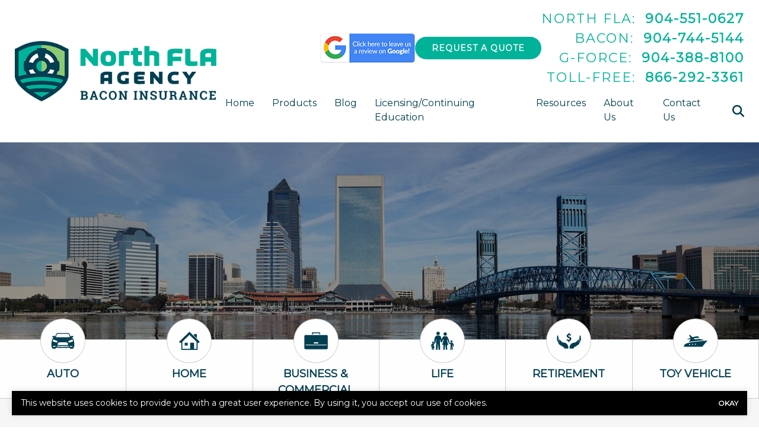

--- FILE ---
content_type: text/html; charset=utf-8
request_url: https://www.google.com/recaptcha/api2/anchor?ar=1&k=6LeVrXshAAAAAJ2AIMbEnFbMCwEuwzz5yuvnPiic&co=aHR0cHM6Ly93d3cubmZsaW5zLmNvbTo0NDM.&hl=en&v=9TiwnJFHeuIw_s0wSd3fiKfN&size=invisible&anchor-ms=20000&execute-ms=30000&cb=ql4svvjn2mpj
body_size: 48453
content:
<!DOCTYPE HTML><html dir="ltr" lang="en"><head><meta http-equiv="Content-Type" content="text/html; charset=UTF-8">
<meta http-equiv="X-UA-Compatible" content="IE=edge">
<title>reCAPTCHA</title>
<style type="text/css">
/* cyrillic-ext */
@font-face {
  font-family: 'Roboto';
  font-style: normal;
  font-weight: 400;
  font-stretch: 100%;
  src: url(//fonts.gstatic.com/s/roboto/v48/KFO7CnqEu92Fr1ME7kSn66aGLdTylUAMa3GUBHMdazTgWw.woff2) format('woff2');
  unicode-range: U+0460-052F, U+1C80-1C8A, U+20B4, U+2DE0-2DFF, U+A640-A69F, U+FE2E-FE2F;
}
/* cyrillic */
@font-face {
  font-family: 'Roboto';
  font-style: normal;
  font-weight: 400;
  font-stretch: 100%;
  src: url(//fonts.gstatic.com/s/roboto/v48/KFO7CnqEu92Fr1ME7kSn66aGLdTylUAMa3iUBHMdazTgWw.woff2) format('woff2');
  unicode-range: U+0301, U+0400-045F, U+0490-0491, U+04B0-04B1, U+2116;
}
/* greek-ext */
@font-face {
  font-family: 'Roboto';
  font-style: normal;
  font-weight: 400;
  font-stretch: 100%;
  src: url(//fonts.gstatic.com/s/roboto/v48/KFO7CnqEu92Fr1ME7kSn66aGLdTylUAMa3CUBHMdazTgWw.woff2) format('woff2');
  unicode-range: U+1F00-1FFF;
}
/* greek */
@font-face {
  font-family: 'Roboto';
  font-style: normal;
  font-weight: 400;
  font-stretch: 100%;
  src: url(//fonts.gstatic.com/s/roboto/v48/KFO7CnqEu92Fr1ME7kSn66aGLdTylUAMa3-UBHMdazTgWw.woff2) format('woff2');
  unicode-range: U+0370-0377, U+037A-037F, U+0384-038A, U+038C, U+038E-03A1, U+03A3-03FF;
}
/* math */
@font-face {
  font-family: 'Roboto';
  font-style: normal;
  font-weight: 400;
  font-stretch: 100%;
  src: url(//fonts.gstatic.com/s/roboto/v48/KFO7CnqEu92Fr1ME7kSn66aGLdTylUAMawCUBHMdazTgWw.woff2) format('woff2');
  unicode-range: U+0302-0303, U+0305, U+0307-0308, U+0310, U+0312, U+0315, U+031A, U+0326-0327, U+032C, U+032F-0330, U+0332-0333, U+0338, U+033A, U+0346, U+034D, U+0391-03A1, U+03A3-03A9, U+03B1-03C9, U+03D1, U+03D5-03D6, U+03F0-03F1, U+03F4-03F5, U+2016-2017, U+2034-2038, U+203C, U+2040, U+2043, U+2047, U+2050, U+2057, U+205F, U+2070-2071, U+2074-208E, U+2090-209C, U+20D0-20DC, U+20E1, U+20E5-20EF, U+2100-2112, U+2114-2115, U+2117-2121, U+2123-214F, U+2190, U+2192, U+2194-21AE, U+21B0-21E5, U+21F1-21F2, U+21F4-2211, U+2213-2214, U+2216-22FF, U+2308-230B, U+2310, U+2319, U+231C-2321, U+2336-237A, U+237C, U+2395, U+239B-23B7, U+23D0, U+23DC-23E1, U+2474-2475, U+25AF, U+25B3, U+25B7, U+25BD, U+25C1, U+25CA, U+25CC, U+25FB, U+266D-266F, U+27C0-27FF, U+2900-2AFF, U+2B0E-2B11, U+2B30-2B4C, U+2BFE, U+3030, U+FF5B, U+FF5D, U+1D400-1D7FF, U+1EE00-1EEFF;
}
/* symbols */
@font-face {
  font-family: 'Roboto';
  font-style: normal;
  font-weight: 400;
  font-stretch: 100%;
  src: url(//fonts.gstatic.com/s/roboto/v48/KFO7CnqEu92Fr1ME7kSn66aGLdTylUAMaxKUBHMdazTgWw.woff2) format('woff2');
  unicode-range: U+0001-000C, U+000E-001F, U+007F-009F, U+20DD-20E0, U+20E2-20E4, U+2150-218F, U+2190, U+2192, U+2194-2199, U+21AF, U+21E6-21F0, U+21F3, U+2218-2219, U+2299, U+22C4-22C6, U+2300-243F, U+2440-244A, U+2460-24FF, U+25A0-27BF, U+2800-28FF, U+2921-2922, U+2981, U+29BF, U+29EB, U+2B00-2BFF, U+4DC0-4DFF, U+FFF9-FFFB, U+10140-1018E, U+10190-1019C, U+101A0, U+101D0-101FD, U+102E0-102FB, U+10E60-10E7E, U+1D2C0-1D2D3, U+1D2E0-1D37F, U+1F000-1F0FF, U+1F100-1F1AD, U+1F1E6-1F1FF, U+1F30D-1F30F, U+1F315, U+1F31C, U+1F31E, U+1F320-1F32C, U+1F336, U+1F378, U+1F37D, U+1F382, U+1F393-1F39F, U+1F3A7-1F3A8, U+1F3AC-1F3AF, U+1F3C2, U+1F3C4-1F3C6, U+1F3CA-1F3CE, U+1F3D4-1F3E0, U+1F3ED, U+1F3F1-1F3F3, U+1F3F5-1F3F7, U+1F408, U+1F415, U+1F41F, U+1F426, U+1F43F, U+1F441-1F442, U+1F444, U+1F446-1F449, U+1F44C-1F44E, U+1F453, U+1F46A, U+1F47D, U+1F4A3, U+1F4B0, U+1F4B3, U+1F4B9, U+1F4BB, U+1F4BF, U+1F4C8-1F4CB, U+1F4D6, U+1F4DA, U+1F4DF, U+1F4E3-1F4E6, U+1F4EA-1F4ED, U+1F4F7, U+1F4F9-1F4FB, U+1F4FD-1F4FE, U+1F503, U+1F507-1F50B, U+1F50D, U+1F512-1F513, U+1F53E-1F54A, U+1F54F-1F5FA, U+1F610, U+1F650-1F67F, U+1F687, U+1F68D, U+1F691, U+1F694, U+1F698, U+1F6AD, U+1F6B2, U+1F6B9-1F6BA, U+1F6BC, U+1F6C6-1F6CF, U+1F6D3-1F6D7, U+1F6E0-1F6EA, U+1F6F0-1F6F3, U+1F6F7-1F6FC, U+1F700-1F7FF, U+1F800-1F80B, U+1F810-1F847, U+1F850-1F859, U+1F860-1F887, U+1F890-1F8AD, U+1F8B0-1F8BB, U+1F8C0-1F8C1, U+1F900-1F90B, U+1F93B, U+1F946, U+1F984, U+1F996, U+1F9E9, U+1FA00-1FA6F, U+1FA70-1FA7C, U+1FA80-1FA89, U+1FA8F-1FAC6, U+1FACE-1FADC, U+1FADF-1FAE9, U+1FAF0-1FAF8, U+1FB00-1FBFF;
}
/* vietnamese */
@font-face {
  font-family: 'Roboto';
  font-style: normal;
  font-weight: 400;
  font-stretch: 100%;
  src: url(//fonts.gstatic.com/s/roboto/v48/KFO7CnqEu92Fr1ME7kSn66aGLdTylUAMa3OUBHMdazTgWw.woff2) format('woff2');
  unicode-range: U+0102-0103, U+0110-0111, U+0128-0129, U+0168-0169, U+01A0-01A1, U+01AF-01B0, U+0300-0301, U+0303-0304, U+0308-0309, U+0323, U+0329, U+1EA0-1EF9, U+20AB;
}
/* latin-ext */
@font-face {
  font-family: 'Roboto';
  font-style: normal;
  font-weight: 400;
  font-stretch: 100%;
  src: url(//fonts.gstatic.com/s/roboto/v48/KFO7CnqEu92Fr1ME7kSn66aGLdTylUAMa3KUBHMdazTgWw.woff2) format('woff2');
  unicode-range: U+0100-02BA, U+02BD-02C5, U+02C7-02CC, U+02CE-02D7, U+02DD-02FF, U+0304, U+0308, U+0329, U+1D00-1DBF, U+1E00-1E9F, U+1EF2-1EFF, U+2020, U+20A0-20AB, U+20AD-20C0, U+2113, U+2C60-2C7F, U+A720-A7FF;
}
/* latin */
@font-face {
  font-family: 'Roboto';
  font-style: normal;
  font-weight: 400;
  font-stretch: 100%;
  src: url(//fonts.gstatic.com/s/roboto/v48/KFO7CnqEu92Fr1ME7kSn66aGLdTylUAMa3yUBHMdazQ.woff2) format('woff2');
  unicode-range: U+0000-00FF, U+0131, U+0152-0153, U+02BB-02BC, U+02C6, U+02DA, U+02DC, U+0304, U+0308, U+0329, U+2000-206F, U+20AC, U+2122, U+2191, U+2193, U+2212, U+2215, U+FEFF, U+FFFD;
}
/* cyrillic-ext */
@font-face {
  font-family: 'Roboto';
  font-style: normal;
  font-weight: 500;
  font-stretch: 100%;
  src: url(//fonts.gstatic.com/s/roboto/v48/KFO7CnqEu92Fr1ME7kSn66aGLdTylUAMa3GUBHMdazTgWw.woff2) format('woff2');
  unicode-range: U+0460-052F, U+1C80-1C8A, U+20B4, U+2DE0-2DFF, U+A640-A69F, U+FE2E-FE2F;
}
/* cyrillic */
@font-face {
  font-family: 'Roboto';
  font-style: normal;
  font-weight: 500;
  font-stretch: 100%;
  src: url(//fonts.gstatic.com/s/roboto/v48/KFO7CnqEu92Fr1ME7kSn66aGLdTylUAMa3iUBHMdazTgWw.woff2) format('woff2');
  unicode-range: U+0301, U+0400-045F, U+0490-0491, U+04B0-04B1, U+2116;
}
/* greek-ext */
@font-face {
  font-family: 'Roboto';
  font-style: normal;
  font-weight: 500;
  font-stretch: 100%;
  src: url(//fonts.gstatic.com/s/roboto/v48/KFO7CnqEu92Fr1ME7kSn66aGLdTylUAMa3CUBHMdazTgWw.woff2) format('woff2');
  unicode-range: U+1F00-1FFF;
}
/* greek */
@font-face {
  font-family: 'Roboto';
  font-style: normal;
  font-weight: 500;
  font-stretch: 100%;
  src: url(//fonts.gstatic.com/s/roboto/v48/KFO7CnqEu92Fr1ME7kSn66aGLdTylUAMa3-UBHMdazTgWw.woff2) format('woff2');
  unicode-range: U+0370-0377, U+037A-037F, U+0384-038A, U+038C, U+038E-03A1, U+03A3-03FF;
}
/* math */
@font-face {
  font-family: 'Roboto';
  font-style: normal;
  font-weight: 500;
  font-stretch: 100%;
  src: url(//fonts.gstatic.com/s/roboto/v48/KFO7CnqEu92Fr1ME7kSn66aGLdTylUAMawCUBHMdazTgWw.woff2) format('woff2');
  unicode-range: U+0302-0303, U+0305, U+0307-0308, U+0310, U+0312, U+0315, U+031A, U+0326-0327, U+032C, U+032F-0330, U+0332-0333, U+0338, U+033A, U+0346, U+034D, U+0391-03A1, U+03A3-03A9, U+03B1-03C9, U+03D1, U+03D5-03D6, U+03F0-03F1, U+03F4-03F5, U+2016-2017, U+2034-2038, U+203C, U+2040, U+2043, U+2047, U+2050, U+2057, U+205F, U+2070-2071, U+2074-208E, U+2090-209C, U+20D0-20DC, U+20E1, U+20E5-20EF, U+2100-2112, U+2114-2115, U+2117-2121, U+2123-214F, U+2190, U+2192, U+2194-21AE, U+21B0-21E5, U+21F1-21F2, U+21F4-2211, U+2213-2214, U+2216-22FF, U+2308-230B, U+2310, U+2319, U+231C-2321, U+2336-237A, U+237C, U+2395, U+239B-23B7, U+23D0, U+23DC-23E1, U+2474-2475, U+25AF, U+25B3, U+25B7, U+25BD, U+25C1, U+25CA, U+25CC, U+25FB, U+266D-266F, U+27C0-27FF, U+2900-2AFF, U+2B0E-2B11, U+2B30-2B4C, U+2BFE, U+3030, U+FF5B, U+FF5D, U+1D400-1D7FF, U+1EE00-1EEFF;
}
/* symbols */
@font-face {
  font-family: 'Roboto';
  font-style: normal;
  font-weight: 500;
  font-stretch: 100%;
  src: url(//fonts.gstatic.com/s/roboto/v48/KFO7CnqEu92Fr1ME7kSn66aGLdTylUAMaxKUBHMdazTgWw.woff2) format('woff2');
  unicode-range: U+0001-000C, U+000E-001F, U+007F-009F, U+20DD-20E0, U+20E2-20E4, U+2150-218F, U+2190, U+2192, U+2194-2199, U+21AF, U+21E6-21F0, U+21F3, U+2218-2219, U+2299, U+22C4-22C6, U+2300-243F, U+2440-244A, U+2460-24FF, U+25A0-27BF, U+2800-28FF, U+2921-2922, U+2981, U+29BF, U+29EB, U+2B00-2BFF, U+4DC0-4DFF, U+FFF9-FFFB, U+10140-1018E, U+10190-1019C, U+101A0, U+101D0-101FD, U+102E0-102FB, U+10E60-10E7E, U+1D2C0-1D2D3, U+1D2E0-1D37F, U+1F000-1F0FF, U+1F100-1F1AD, U+1F1E6-1F1FF, U+1F30D-1F30F, U+1F315, U+1F31C, U+1F31E, U+1F320-1F32C, U+1F336, U+1F378, U+1F37D, U+1F382, U+1F393-1F39F, U+1F3A7-1F3A8, U+1F3AC-1F3AF, U+1F3C2, U+1F3C4-1F3C6, U+1F3CA-1F3CE, U+1F3D4-1F3E0, U+1F3ED, U+1F3F1-1F3F3, U+1F3F5-1F3F7, U+1F408, U+1F415, U+1F41F, U+1F426, U+1F43F, U+1F441-1F442, U+1F444, U+1F446-1F449, U+1F44C-1F44E, U+1F453, U+1F46A, U+1F47D, U+1F4A3, U+1F4B0, U+1F4B3, U+1F4B9, U+1F4BB, U+1F4BF, U+1F4C8-1F4CB, U+1F4D6, U+1F4DA, U+1F4DF, U+1F4E3-1F4E6, U+1F4EA-1F4ED, U+1F4F7, U+1F4F9-1F4FB, U+1F4FD-1F4FE, U+1F503, U+1F507-1F50B, U+1F50D, U+1F512-1F513, U+1F53E-1F54A, U+1F54F-1F5FA, U+1F610, U+1F650-1F67F, U+1F687, U+1F68D, U+1F691, U+1F694, U+1F698, U+1F6AD, U+1F6B2, U+1F6B9-1F6BA, U+1F6BC, U+1F6C6-1F6CF, U+1F6D3-1F6D7, U+1F6E0-1F6EA, U+1F6F0-1F6F3, U+1F6F7-1F6FC, U+1F700-1F7FF, U+1F800-1F80B, U+1F810-1F847, U+1F850-1F859, U+1F860-1F887, U+1F890-1F8AD, U+1F8B0-1F8BB, U+1F8C0-1F8C1, U+1F900-1F90B, U+1F93B, U+1F946, U+1F984, U+1F996, U+1F9E9, U+1FA00-1FA6F, U+1FA70-1FA7C, U+1FA80-1FA89, U+1FA8F-1FAC6, U+1FACE-1FADC, U+1FADF-1FAE9, U+1FAF0-1FAF8, U+1FB00-1FBFF;
}
/* vietnamese */
@font-face {
  font-family: 'Roboto';
  font-style: normal;
  font-weight: 500;
  font-stretch: 100%;
  src: url(//fonts.gstatic.com/s/roboto/v48/KFO7CnqEu92Fr1ME7kSn66aGLdTylUAMa3OUBHMdazTgWw.woff2) format('woff2');
  unicode-range: U+0102-0103, U+0110-0111, U+0128-0129, U+0168-0169, U+01A0-01A1, U+01AF-01B0, U+0300-0301, U+0303-0304, U+0308-0309, U+0323, U+0329, U+1EA0-1EF9, U+20AB;
}
/* latin-ext */
@font-face {
  font-family: 'Roboto';
  font-style: normal;
  font-weight: 500;
  font-stretch: 100%;
  src: url(//fonts.gstatic.com/s/roboto/v48/KFO7CnqEu92Fr1ME7kSn66aGLdTylUAMa3KUBHMdazTgWw.woff2) format('woff2');
  unicode-range: U+0100-02BA, U+02BD-02C5, U+02C7-02CC, U+02CE-02D7, U+02DD-02FF, U+0304, U+0308, U+0329, U+1D00-1DBF, U+1E00-1E9F, U+1EF2-1EFF, U+2020, U+20A0-20AB, U+20AD-20C0, U+2113, U+2C60-2C7F, U+A720-A7FF;
}
/* latin */
@font-face {
  font-family: 'Roboto';
  font-style: normal;
  font-weight: 500;
  font-stretch: 100%;
  src: url(//fonts.gstatic.com/s/roboto/v48/KFO7CnqEu92Fr1ME7kSn66aGLdTylUAMa3yUBHMdazQ.woff2) format('woff2');
  unicode-range: U+0000-00FF, U+0131, U+0152-0153, U+02BB-02BC, U+02C6, U+02DA, U+02DC, U+0304, U+0308, U+0329, U+2000-206F, U+20AC, U+2122, U+2191, U+2193, U+2212, U+2215, U+FEFF, U+FFFD;
}
/* cyrillic-ext */
@font-face {
  font-family: 'Roboto';
  font-style: normal;
  font-weight: 900;
  font-stretch: 100%;
  src: url(//fonts.gstatic.com/s/roboto/v48/KFO7CnqEu92Fr1ME7kSn66aGLdTylUAMa3GUBHMdazTgWw.woff2) format('woff2');
  unicode-range: U+0460-052F, U+1C80-1C8A, U+20B4, U+2DE0-2DFF, U+A640-A69F, U+FE2E-FE2F;
}
/* cyrillic */
@font-face {
  font-family: 'Roboto';
  font-style: normal;
  font-weight: 900;
  font-stretch: 100%;
  src: url(//fonts.gstatic.com/s/roboto/v48/KFO7CnqEu92Fr1ME7kSn66aGLdTylUAMa3iUBHMdazTgWw.woff2) format('woff2');
  unicode-range: U+0301, U+0400-045F, U+0490-0491, U+04B0-04B1, U+2116;
}
/* greek-ext */
@font-face {
  font-family: 'Roboto';
  font-style: normal;
  font-weight: 900;
  font-stretch: 100%;
  src: url(//fonts.gstatic.com/s/roboto/v48/KFO7CnqEu92Fr1ME7kSn66aGLdTylUAMa3CUBHMdazTgWw.woff2) format('woff2');
  unicode-range: U+1F00-1FFF;
}
/* greek */
@font-face {
  font-family: 'Roboto';
  font-style: normal;
  font-weight: 900;
  font-stretch: 100%;
  src: url(//fonts.gstatic.com/s/roboto/v48/KFO7CnqEu92Fr1ME7kSn66aGLdTylUAMa3-UBHMdazTgWw.woff2) format('woff2');
  unicode-range: U+0370-0377, U+037A-037F, U+0384-038A, U+038C, U+038E-03A1, U+03A3-03FF;
}
/* math */
@font-face {
  font-family: 'Roboto';
  font-style: normal;
  font-weight: 900;
  font-stretch: 100%;
  src: url(//fonts.gstatic.com/s/roboto/v48/KFO7CnqEu92Fr1ME7kSn66aGLdTylUAMawCUBHMdazTgWw.woff2) format('woff2');
  unicode-range: U+0302-0303, U+0305, U+0307-0308, U+0310, U+0312, U+0315, U+031A, U+0326-0327, U+032C, U+032F-0330, U+0332-0333, U+0338, U+033A, U+0346, U+034D, U+0391-03A1, U+03A3-03A9, U+03B1-03C9, U+03D1, U+03D5-03D6, U+03F0-03F1, U+03F4-03F5, U+2016-2017, U+2034-2038, U+203C, U+2040, U+2043, U+2047, U+2050, U+2057, U+205F, U+2070-2071, U+2074-208E, U+2090-209C, U+20D0-20DC, U+20E1, U+20E5-20EF, U+2100-2112, U+2114-2115, U+2117-2121, U+2123-214F, U+2190, U+2192, U+2194-21AE, U+21B0-21E5, U+21F1-21F2, U+21F4-2211, U+2213-2214, U+2216-22FF, U+2308-230B, U+2310, U+2319, U+231C-2321, U+2336-237A, U+237C, U+2395, U+239B-23B7, U+23D0, U+23DC-23E1, U+2474-2475, U+25AF, U+25B3, U+25B7, U+25BD, U+25C1, U+25CA, U+25CC, U+25FB, U+266D-266F, U+27C0-27FF, U+2900-2AFF, U+2B0E-2B11, U+2B30-2B4C, U+2BFE, U+3030, U+FF5B, U+FF5D, U+1D400-1D7FF, U+1EE00-1EEFF;
}
/* symbols */
@font-face {
  font-family: 'Roboto';
  font-style: normal;
  font-weight: 900;
  font-stretch: 100%;
  src: url(//fonts.gstatic.com/s/roboto/v48/KFO7CnqEu92Fr1ME7kSn66aGLdTylUAMaxKUBHMdazTgWw.woff2) format('woff2');
  unicode-range: U+0001-000C, U+000E-001F, U+007F-009F, U+20DD-20E0, U+20E2-20E4, U+2150-218F, U+2190, U+2192, U+2194-2199, U+21AF, U+21E6-21F0, U+21F3, U+2218-2219, U+2299, U+22C4-22C6, U+2300-243F, U+2440-244A, U+2460-24FF, U+25A0-27BF, U+2800-28FF, U+2921-2922, U+2981, U+29BF, U+29EB, U+2B00-2BFF, U+4DC0-4DFF, U+FFF9-FFFB, U+10140-1018E, U+10190-1019C, U+101A0, U+101D0-101FD, U+102E0-102FB, U+10E60-10E7E, U+1D2C0-1D2D3, U+1D2E0-1D37F, U+1F000-1F0FF, U+1F100-1F1AD, U+1F1E6-1F1FF, U+1F30D-1F30F, U+1F315, U+1F31C, U+1F31E, U+1F320-1F32C, U+1F336, U+1F378, U+1F37D, U+1F382, U+1F393-1F39F, U+1F3A7-1F3A8, U+1F3AC-1F3AF, U+1F3C2, U+1F3C4-1F3C6, U+1F3CA-1F3CE, U+1F3D4-1F3E0, U+1F3ED, U+1F3F1-1F3F3, U+1F3F5-1F3F7, U+1F408, U+1F415, U+1F41F, U+1F426, U+1F43F, U+1F441-1F442, U+1F444, U+1F446-1F449, U+1F44C-1F44E, U+1F453, U+1F46A, U+1F47D, U+1F4A3, U+1F4B0, U+1F4B3, U+1F4B9, U+1F4BB, U+1F4BF, U+1F4C8-1F4CB, U+1F4D6, U+1F4DA, U+1F4DF, U+1F4E3-1F4E6, U+1F4EA-1F4ED, U+1F4F7, U+1F4F9-1F4FB, U+1F4FD-1F4FE, U+1F503, U+1F507-1F50B, U+1F50D, U+1F512-1F513, U+1F53E-1F54A, U+1F54F-1F5FA, U+1F610, U+1F650-1F67F, U+1F687, U+1F68D, U+1F691, U+1F694, U+1F698, U+1F6AD, U+1F6B2, U+1F6B9-1F6BA, U+1F6BC, U+1F6C6-1F6CF, U+1F6D3-1F6D7, U+1F6E0-1F6EA, U+1F6F0-1F6F3, U+1F6F7-1F6FC, U+1F700-1F7FF, U+1F800-1F80B, U+1F810-1F847, U+1F850-1F859, U+1F860-1F887, U+1F890-1F8AD, U+1F8B0-1F8BB, U+1F8C0-1F8C1, U+1F900-1F90B, U+1F93B, U+1F946, U+1F984, U+1F996, U+1F9E9, U+1FA00-1FA6F, U+1FA70-1FA7C, U+1FA80-1FA89, U+1FA8F-1FAC6, U+1FACE-1FADC, U+1FADF-1FAE9, U+1FAF0-1FAF8, U+1FB00-1FBFF;
}
/* vietnamese */
@font-face {
  font-family: 'Roboto';
  font-style: normal;
  font-weight: 900;
  font-stretch: 100%;
  src: url(//fonts.gstatic.com/s/roboto/v48/KFO7CnqEu92Fr1ME7kSn66aGLdTylUAMa3OUBHMdazTgWw.woff2) format('woff2');
  unicode-range: U+0102-0103, U+0110-0111, U+0128-0129, U+0168-0169, U+01A0-01A1, U+01AF-01B0, U+0300-0301, U+0303-0304, U+0308-0309, U+0323, U+0329, U+1EA0-1EF9, U+20AB;
}
/* latin-ext */
@font-face {
  font-family: 'Roboto';
  font-style: normal;
  font-weight: 900;
  font-stretch: 100%;
  src: url(//fonts.gstatic.com/s/roboto/v48/KFO7CnqEu92Fr1ME7kSn66aGLdTylUAMa3KUBHMdazTgWw.woff2) format('woff2');
  unicode-range: U+0100-02BA, U+02BD-02C5, U+02C7-02CC, U+02CE-02D7, U+02DD-02FF, U+0304, U+0308, U+0329, U+1D00-1DBF, U+1E00-1E9F, U+1EF2-1EFF, U+2020, U+20A0-20AB, U+20AD-20C0, U+2113, U+2C60-2C7F, U+A720-A7FF;
}
/* latin */
@font-face {
  font-family: 'Roboto';
  font-style: normal;
  font-weight: 900;
  font-stretch: 100%;
  src: url(//fonts.gstatic.com/s/roboto/v48/KFO7CnqEu92Fr1ME7kSn66aGLdTylUAMa3yUBHMdazQ.woff2) format('woff2');
  unicode-range: U+0000-00FF, U+0131, U+0152-0153, U+02BB-02BC, U+02C6, U+02DA, U+02DC, U+0304, U+0308, U+0329, U+2000-206F, U+20AC, U+2122, U+2191, U+2193, U+2212, U+2215, U+FEFF, U+FFFD;
}

</style>
<link rel="stylesheet" type="text/css" href="https://www.gstatic.com/recaptcha/releases/9TiwnJFHeuIw_s0wSd3fiKfN/styles__ltr.css">
<script nonce="jCuYog2xNarkNYtVS0ZXBQ" type="text/javascript">window['__recaptcha_api'] = 'https://www.google.com/recaptcha/api2/';</script>
<script type="text/javascript" src="https://www.gstatic.com/recaptcha/releases/9TiwnJFHeuIw_s0wSd3fiKfN/recaptcha__en.js" nonce="jCuYog2xNarkNYtVS0ZXBQ">
      
    </script></head>
<body><div id="rc-anchor-alert" class="rc-anchor-alert"></div>
<input type="hidden" id="recaptcha-token" value="[base64]">
<script type="text/javascript" nonce="jCuYog2xNarkNYtVS0ZXBQ">
      recaptcha.anchor.Main.init("[\x22ainput\x22,[\x22bgdata\x22,\x22\x22,\[base64]/[base64]/[base64]/[base64]/[base64]/[base64]/[base64]/[base64]/[base64]/[base64]\\u003d\x22,\[base64]\x22,\[base64]/wrMnMmUKf8K8LClyLcKjwqfCj8K5SMO+RcOqw5rCscK7OMOLEMKaw5MbwrsUwp7CiMKRw6Qhwp5Xw7TDhcKTE8K7WcKRYhzDlMKdw4k/FFXCi8OeAH3DrhLDtWLCmGIRfwDCqRTDjU1DOkZXY8OcZMONw5xoN07CnxtMBMKsbjZ9wrUHw6bDlsK2MsKwwrjCrMKfw7NFw6ZaNcKiKX/DvcO/T8Onw5TDpwfClcO1wpksGsO/Jx7CksOhE0xgHcOWw6TCmQzDucOgBE4awrPDumbClcOGwrzDq8OMbxbDh8KNwpTCvHvCh2Ycw6rDlcKDwroyw64EwqzCrsKQwrjDrVfDl8KDwpnDn1Jrwqhpw5gRw5nDusKmesKBw58NIsOMX8KSaA/CjMKrwoATw7fCuy3CmDo2cgzCnjgLwoLDgDARdyfCpi7Cp8ODTMKrwo8aRibDh8KnO2g5w6DCrMOOw4TCtMKxbsOwwpF8NlvCucO3RGMyw5LClF7ChcKxw4jDvWzDslXCg8KhRWdyO8Kpw4YeBm3DicK6wr4RIGDCvsKKeMKQDjkIDsK/[base64]/RMO3SFtVwphJSBh2UEFFwoMlw4HDkMK+K8KgwpjDkE/CgMOmNMOew59jw5ENw6gCbExPXBvDsAtsYsKkwpRCdjzDhsOtYk9+w5lhQcOyOMO0ZxMOw7MxCcO2w5bClsKiTQ/Cg8O4IGwzw4M6Qy1uTMK+wqLCm3BjPMOtw5zCrMKVwoPDuBXChcOpw4/[base64]/DvMOywqtzDMOHK8O0L8O6XcKjwoUJw7QtAcOsw64bwo/DulYMLsOJdsO4F8KQJgPCoMK4CEbCnsKBwrvCgmXCjHIocMOAwrLCgQk0Si5JwrvCu8O2wogOw5ocw6nCtRYaw5fDocOSwq4gNHnDuMKeIWp4G3DDjcK7w6A6w5ZdC8KgRGDCrWIBE8KDw7rDuxBQFnggwrPCuRJ+wqQCwqXCpkLDhkVVEsKob3LDksKBwow3TQ/[base64]/[base64]/DtMOseMKqw7/DqcK3BxpHw4MiHMO6ABDDpHF2bGDCiMKlUUjDssK/w6PDlWtfwqTCucOawrkYw43CgcOuw4DCqsKtH8KrcGRtUMOwwoZWQn7CnMOoworCrWnDucOLw7PDsMKIUm5BZRbDuh/CuMKDWQzDkzzDlSbDqMOMw5BYwqQvw6/CksKCw4XCs8KnJj/DsMKGwpcAIjQJwoUqFMOYMcKtDMKIwox0w7XDgcKZw7puW8K9wqHDvCIvwo7Du8OSRsOrwqU2dsOlX8KTGMKrNcOgw4TDun7DqcK/KMK3ZwHCkiPChFchw4NQwp3DuCnCpS3Ct8OVSsKudBnDiMKkPMKYdMOCBiLCtcOZwoPDkVd9AsO5PcKCw47DsizDvcOHwr/CtsKffsKFw4LCkMO8w4/[base64]/CowrCvQ7DgcKcIFQWwqVLwrjCvlTDkzMtw4tvAQ4bV8K/AsOPwofCmMOLc3/DkMKeQMOxwrEgcMKkw4wBw7jDlTQjS8KLaSd4ZcOKwoNdw6vCiAnCq3Icc1nCi8KMwoYYwqHCj1/[base64]/CpsK/w4XDmsOQMnAYwqFuwpJeNMOlSBbCmC/[base64]/CuMO8wrnChcObwq1PAQzChhklw7PClcOuwo0zwqowwovDmkvDgVTCp8KlXcO8wrA5Y0V9U8ODOMOPKnA0W3V/JMOEDMOrD8Ogw5NhID1cwr/CrsOrX8OeJMOiwrPCnMOgw7TCtGfCjCo/acKhfMKAP8OmEcOgB8Kdw4Y7wrxWw4vDk8OqZRYSU8K6wpDCkHvDo0ddNsKsWBk9BmrChWdEBEHDqH3Du8OWwonDlEVywrDDuGFWfgxgfsOZw58Gw6F5wr5FNVLDtXs6wpNAV3LCpw3DuADDqcOgwoXCki1uB8K1wqXDosOsKVE6eFpZwqs/PcO/wprCsgd9wpBIXhcJw5lJw4DCmQwBYi5Ow4VOdMOSG8KIwpvDhcKhw7h4w7jCvQ7Do8OKwoYbOcKRw7JWw71CHm9OwrsuYMKvBDjDiMO7CMO6ZcKyZ8OwDsO+bjrCu8O+CMO6w7omGzs3wpTCvx7Don7DmMOkPxPDjU0XwqdVDsK/wrEfw5NOPsKvPcO9UxkGNxJcw6M0w4TDphnDgVlGw7rClsOWMDc7WMOYw6DCj11+w5MXYcOUw7/Cs8K9wrfCm0XCplZDeWcIdMKcHcKlRcOOcsKAwrRjw6dOw4ExacOdw6NnO8OIXDdIe8Odw4w3w6rCuS01dQtNw5RxwpXCjS0Qwr3DgsOBYAE3LcKYI13CjRLCj8KXC8K1aRfCt3bClMKsBsKTwqJEwoDCvcKiMRPDrMOsfD13woF+HSHDr0/ChwDDvGXDrEt3w6R7w4kQw7JywrA/w5/DqsKqE8KwT8OUwozChsO7wqlQZcOMCSLCvMKqw6/CncKRwqg5PVPCoFbCgsOvKQYGw4/DncOVLBTCjw/DpjpWwpXCgMOtaBAXYGkIwqw4w43CgSEEw5pcdcOMwooIw6AQw4/ClDpMw70+wpzDilUVRsKrO8OTM1DDiDJ/[base64]/w7gOFMOIw5bDjQ/DhcO5DcO0w6tfw60xw4IZwqpmS0DDgUkCw7d8RMO8w7tWL8KeYsO1MBJjw7DDrhTCgX3Ct03Dm0DClGrDkHAhUgDCrkzDq2lnFsOxwpgvwq9owpoRwpJIw4NBV8O/JhrDq1djJ8K3w6QkWyJbwpR1GcKEw7lhw4TCm8OgwoV2UMONw6U9SMKmwo/DrcOfw5vCkmk2wpjCkmgtHMOZIMK2A8KCw6ZZwpUhw4YibwLDvsO+NV/CtcK1MGtQw6nDjBI4JSLClsO/w7czwrsoDChIdMONwpXDu2LDgsKdTcKNRMKoW8O5YXjCqMOFw53DjAR9w4LDoMK3wprDiBR/[base64]/I8O6fUc1U8OBFVRiHCZQw6rDgA5lwotpwotOw4/DgiZGwpvCvQNowpRqw50icwrDtsKEwpZAw7tsPz8Ew4x0w6rDhsKXfRhEKkPDkBrCp8KWwr7DkysOwpkqw7/DgmrDh8KAw6nDhCNuw4wjw4oNVcO/[base64]/[base64]/[base64]/Do8OXPVXCq2jDoxpAPcKvwo/[base64]/SzHCo0ABwoJ8w5oOw6klw7sKwo3CiMO0w5AqV8KVDQbDpMKfwrhywqnDnHXDjsOMw78gMU5sw4vDvcKTw7xRThoAw6zCk1fCoMOueMKqw5fCqEF3woN5w6I/wr3CtMKhw5F4NEnDmjbCszLCvcKuRcK/wrgQw6DDh8O4JwLDsU7CgGjCi2rCv8OqbMOEf8K7aX/DicK/wo/CrcOZVsKMw5XDscOpTMKxPcOlIcO1w6RHDMOmNsOnwqrCs8KGwrw8woVIwq8Dw6c/wq/DjMK5w4fDlsKkfgdzCj1wM1VowqBbw6vDsMOrwqjCnU3CncKpZ207wo9oFUQkw4lyblXDnhHCjyR2wrBew7sWwrdlw4cVwoLCjQ90W8Osw6nDrAthw7bCvW/[base64]/DgMOtwqjClgN2wr/CrMKADsOcwp/DkcO7w6pjwo/Cm8KUw4Qnwq3DscObw7h2w6LCkUkKwqbCusKPw6hnw743w7IKA8OPfhzDsnTDtsKPwqQGwozDtcOZb0LCtMKQwpzCvmteEcKqw5UqwrbChsOiVcKtGjPCuRrCuAzDs1c/[base64]/wqRgwqvDs8OkwrrCkTN9f8OMwoLDlsKtwrIxBn3Dg8O0wpU8WcKEw4fCiMOww6TDqcKIw4HDggrDtsKUwoxhwrVcw50ZUMOneMKgwp5rMcK3w4nDlMOtw4dRYyczdiLCqkjCtmXDh0/CjH9aUMKWTMOQOsKCRRZWw4k0DiLCgwHDh8OKFMKPw5PCr05gwpJjA8OtEcK+wqJ1CMOaUcOrGDVcw4FZfgNwXMOJw5DDih/CsHV5w4jDmsK/ScOiwofDny/[base64]/DiHfDr8KZwpUGw4QeeRQdw6fCpC/ChMK1wqVWw4HChsKrQMOOwqQRwrppwrzCrGjDocONa0nDtsO/w6TDr8OgZ8Kkw6Zuwr4gblE+NEpcInjDh1x/wog8w47Dr8K5w53Dj8O+KsOIwpIOcsKsfsK8w57CuEQXIhbChVDDhFzDv8KUw7vDucK0wrtTw40TeyTDriTDoE3CgjHCqcOFw5dVLcKuwqtKN8KLOsOLN8OCw4PCnsK1w4EVwo5qw57DiBUyw5s4w4DDjC0gd8OnfMKbw5/DqcOFRDI5wrHCgj53eh9vGjbDrcKbbsKlJgw9WMKtcsKFwq/Cj8O9w6bDnsKXREXCmsOWfcOFw6HDuMOOSlzDk2QIw4nCjMKrZTXDm8OIwqnDgH/Cu8Ofa8KyecKsc8KWw6PCmcO+YMOkw45/wpRoPsOow4Jtwr8WSXpDwpRfw6fDv8O4wrlrwoLCh8OTwo9Cw4TDg2PCkcKMwovDqW0GQ8K2w5PDo2Vsw6hVTcOxw78sBsKlAzNHw5kYZ8O/[base64]/DoxrCoWYVbxXDtF4ZwpXDocONDXMVw65rwroYwr/[base64]/[base64]/DmQAMw4DDhi/CrSggen7CjXQ+wp7DmsOawozDgwQTw77DsMOhw6XCsh0xOsKQwqVKw4R3MMOHKT/CqcO0GsKiCUbCssKYwpYXwoQPI8KEwo/CjDgzw7PDg8OgAgbCpz0Tw5Rkw4HDnsOBwoEcw5nCllYVwpgJw48qMUHCrsOtVsOcYcO/bcKlfsK4PHtHaQB/dHTCv8Oqw6HCs2Zcwp9hwo7DvsOpc8K4woHCkCobwqZHUn/DnCTDhx8Gw6klMRzDti0MwpFww5tPQ8KsWnpww4EUZ8OqGWciw5FiwrXDjWkYw6APw7o1w4DCnjVSKk02M8KMF8KGF8KIIFtJf8K6w7DDs8OEwoUmGcK8Y8KxwprDnsO6McOSw5TDjU9GAMKcX3E2QMKywrpJOXnDlsKxw71KZWMSwrYVSMKCwrsdXsKvwq/Dn3siYXQRw4kfwqUSFklvVsOCZcKPGRfDiMOOwpfDsBpZGcOYC3ZEw4rCmcKbFMO5WMKHwod+w7HCiR8dwosIc1bDh2YDw4Z2FmXCtsOdWzp8enbDjMOmazzCjWbDuwJyAQRUwp3CpnvDizFDwo/DnxErwpU/wrw1J8Otw5x+LXHDqcKFwr1fPQQ/[base64]/DhyjDl8OmUMOUw40Da2gfw4szwrQ+b8Krw5k+OgAsw6TCn0ghVMOuSFXCpSlxwq1lcXTDicO3UMKVw4vCt2VMw4zCicK/[base64]/ClsOfbcKcNMKWw4NTw6xAG8KSwpjClsKIZiLCjHfDqz8kwo7CtyJYOcOiSC52BUsKwq/CucKsY0RpWg3ChMKqwo91w7LCvcO/[base64]/w4F5woI0HMK2D2zDlsOiwq/DnsOkAsKZw6LDh1cPVMOEfGzDv1NNdcKiJMOIw5ZbZnJ5wpUdwoLCicKgblDDrsKQFMKtAMKCw7jCmS81c8OlwqlwMiPCrxHCjhvDn8K+w5xzKmHDocKgwpzCtD5gesO4w7vDg8OGXkfDt8Ofwrs8G3Vbw64Xw7bDnsKOMMOIwo/CosKpw4cow6FEwrkWw4HDusKzVcOIR3bCsMO9b2QtbnDCkwBPRjzCtsKiZsO0wr4jw692wpZRw6fCpcKNwoxPw53CgsKMw7FIw67DssOewqpnGMOfMMKnX8O2EVxQUUfCrcOPCcOnw4LDvMOowrbCqD47w5DCrHoua3rCv1DDsmjClsOhRA7CpMKdOCU/w4PDjcKnwrcyD8Kow4Y2wpkxwp06ShZgccOxwq59wpnDmW7Dg8KaKzbCiAvDg8KlwrJDTkhKFVnDocORIsOkZcK0DMKfw6k7wrXCscOoBsOwwrZ+PsOvCm7DpDF9wpjCkMO+wpovw5TDvMO7wok/[base64]/PsOwKB/[base64]/[base64]/w6HDjBxuwqLDgcKtw6hwwogWBcOIH8KVw7bCjBonWCogwrjDpMKXwqHDqE3Dll/DlDrCllzDn0rDglccwr40WSDDt8Ocw6/CisKswrVGGT3Cv8Kxw73DnWd+CsKNw4nCvxFSwp9qBF4CwqI9AE7DtHgvw5okIl5fwrzCgkYdw6lfV8KTUxnDrVHCtMO/w5nDrsKqW8Kwwqk+wpvDucK/w652J8OYw67Cm8KLNcKJegfClMOXXAnDt3A8FMOJw4DDhsOEEsKhNsKswr7CjBzDkQTCtEfDugTCpMKEAR4vwpZ0w43DrsOlLnLDqmXCsDYgw7vCh8KtDsKdwpE8w5h9wqrCucO0S8OGJGnCvsK8woHDsi/[base64]/CpXzCr27CkRXDjcKZwrrCgcO4CsK8cnvDl1B2w4ZBQMKiw6M9w4JREsOOITTDrMKdSMOYw6HDjMKMdm0hEsKYwoTDjjBywqTCr2PDmMOweMO+GgrDiTXCpTLCtcOhBmPDgCIewqJEH2N6K8KDw6VOU8Kgw7zDo3bCjyrCrsKww6bDu2hqw7/[base64]/CnD9zOcOCEyVyHMOFw6N5w6AxwqTCiMOFBgBCw67ChwnDp8KLczd6w6jCsD3DkcOGwoLDqXrCqSU7KmHDoDY+KsKOwr3Ch0zCtcK5QgzCjkAQA1ADCsKgbz7CscOzwppAwr4Kw55kGsKYwrPDkcO+wofDnx/CjmcDf8KKAMO7Tl3Ck8KKOC0lc8KuRUlCQG3DtsKKw6zDtmfCgMOTw4kZw54Awo4vwogkbW/Ch8ORHsOAEcO+H8KxQcKlwp4Nw4JBLgACSEcbw5rDkUrDsWpbwq/Dt8O3azomOhTDpcKoHQ8ma8K9LRnCrsKDBiETwpNBwojCtcOoZkrCgxXDr8KSwrXCg8KiGTLCgE/CsVjCm8O5EkPDuAA/DD3CmhIiw6fDiMOqYRPDiWwmwoPDksKjw6HCtMOmbUZNJQIWBsOcwqRHP8KtQz5/[base64]/CvxAmb0rDpwgewrQ8CcOeWQrDmzXCocKyVGluGH/[base64]/CpSHCmDLDvDzDv8OUV8KdXWjCqcOPRxRQBgZUJ2DCiz5seUl7QcK6w7vDmcOKeMKTasOXLsKteS8hRnJ5w6/CqMOvPUlrw5LDpwTCjcOgw5rCqE/CvkE5w6NHwrE+CMKhwofDvHkowo3DvmvCksKaDcOLw7U4NcK8VyhTGcKqw7huwpfDogrDlMOhw6DDicK/[base64]/DqgvCv8OOP8KIVkwZecOOw4AsIg7CoiPCo1pII8OcOcOhwozDvAzDssOHThfDtS3CnmEzYcKNwqrCnQHCoTDCsVPDt2XDjWHCkzRBACfCr8KDAcOrwq3ChcO6RQY4wq3DmMOjwqYpWDxIKsKEwrdiNcOyw49Mwq3Cn8KvNCVYw6DDozZew5/DmUJtwpYHwoQAXHPCr8KTw7/Cq8KTcTTCpF/CjMKuO8OpwoZAWG/[base64]/TMKMOMOmcSNVBm/DmhvDlGTDhhHDscOMccOTwo/DijBjwpMPacKkLBfCi8Ogw5tiZXkrw5ZGw4hkSMORwo4aClfDk2sawpwywrMqcjprw5HDi8OPUXvCng/[base64]/wq4McXHDgMOTLcO3wqBzw4F8wpM9w41swrg2w6jCmQzCs00YMsO2HDEwb8OsK8OAAVLDkmsMc3VHM1kQAcKcw442w40iw4LDhcO/IsO4LcOYw6DDmsO3XBDCk8Kjw6XDs1gHwodpw7nDqMK9M8KqK8OYGiBfwoFrfcOmFms5wrLDrB/DsEFowrV/bA/DmsKGIEZhARXDksO2woVhF8K7w4zCmsO/w5PDkjsnYHnCj8KiwrbCglg9wpPCvcK1wp4sw7jDkMK/wqPDsMOvSwYuw6HCn17Dug8Uwo7Cr8KiwqI3BMKYw49cA8KBw7MMK8K1wp/CpcK3K8OHGMKpw5LCtUXDvcKWw68ne8OXM8K/[base64]/ChADCi8O1w47DhsKlCsOjwoPDvhx1w4ptEMKsw5HDtFxte2vDnQVPw5HDnsKnecOgw5nDnsKeHsKXw7t1SsOoScK8F8KZP0Abwq9Fwp9jw5dSwqDDvkBPwrhTbUTCnF4Xwp/DnMOsORsFJV1zRRrDrMObwrTDoBZFw7QiPzR0WFhXwrIFc3Q3M2kJCF3CrBRfw5HDjwvCp8Oxw7XCnGchAhE5woLDoETCoMKxw45yw71lw53DmsKJwoELDBvCv8KfwqwhwoRFwo/Cn8K9w47DpkFHKD5dw5R1PXczeDXDosK8wptZTy1mS1QZwo/CuWLDjGzDuh7Cpj/DrcKVXBYQw4zDgikBw7zCmcOkVS3DmcOncMKswpBDWsK8wq5laBnCql7Dqn3DlmoIwrZZw5M0WcOrw4UfwpN5ChdHwq/Cjg7Dm0cXw55mXBnCvMKRVAAswp8JV8O+YsOhwrvDt8K/ZWVBwoNbwoF6FMOhw6oTOcO7w6tRb8KpwrV9ZMOEwqx4GcKEJcOyKMKCF8O9WcOtFy/Cl8Kuw4NBwqPDnB/CkGHChMKMwpUZKl8jcHvCt8O3wqjDri7CsMKmWsK+Fw8oZMKYw4B8WsKmw441aMOfw4JJdMOfNcORw5cIIsK1BMOawqDDg15rw5JCe2fDt2vCv8OTwqzDkEoJHSrDlcO4wpw/[base64]/DpyLCmMOlw4PCrA5ew7vCrsOAEyFzwpQCw60gKTHDtAFNN8KGw6VHwq/Dm0hgwqdQJMOEZMKPw6XCh8KxwojDpFAmwpAMwqPCpMOTw4HDkWzDhcO1SMKhwonCiRdhCmA9FjXCqcKqwqJrw595wpY4NsKbPcKowpfCuCrClAcqw5NVD2fDnsKLwq5EJ29fGMKmwro9eMOfUG9jwqASwpl5HiLCgcKRwpvCtsO/LFxbw6HDl8OewpPDrxTDlWrDuS3CpMOCw5d8w4xgw6zDsk3Cvm8hwosENSjDlsKJYBjCpcKsbxbDtcOuDcKtTwvCrcOzwqDChQocA8O5w6DCmS0Pw4hVw7vDhi8Rw6Q+FQFMa8K6w49/w48qw7wyN0VNw4tswp9kYD0xIcOIw6bDnyRqwpxBczRKMX3DqsKSwrBcR8OnAcONA8OnNMKiwqnCgR49w7fCvMOIPMKdwrAQE8OtakdUHhJgwpxGwoRKEsOjIXTDpSIwOsOjwrbDl8KMw6kyOxjDg8KqbBYRJsKmwqXCkMKmw4TDjsOkwq/DlMO3w4DCtnBFbsKxwrAVdT0Fw6TDlQPDosOGw7TDgcOFSMOswozCq8K5wp/CvytIwqcvX8O/[base64]/FTVaK3UZeyjCrQXDnwzCvcOOwpclwoLDisOdAWgRUQVEw5NRMcOhworDlMKiw6VHX8KPwqtzVsOvw5sIeMOWYWLCgMKtLjjDsMKkaWMkEMKYw7JISFo0P1PDjMOiGxFXNCDClRYuw6TCqwx2wozChRnDinxew5rCvMOweR/CgsOxRsKKw7JcS8O9wqNaw7EcwpvCvMKHw5cxdjHCgcOlIG1Gwo/DtFI3M8OJEFjCnW0aP0TDpsKNNmrCucOawp1IwqfClsOfIcONQ37Dh8OgMy8vEgFCV8OoBiASw4JDWMO0w7rCpgt5CVTDrgzCuExVcMOuw74PJ0IIfxnCjMK3w7QzcMKtecOxbhpVw6tvwp7ClxbCjsK1w5vDhcK3woLDhRAxw6nCs1ESwrDDrcKPYMKHw4/Cm8K+TUnDi8KpFMKyDMKtw5N9Y8OOW0fDo8KoFT/[base64]/DssKjEcOZw7PDkcKQwqDDrFgMIMOdwoDDpcOSw4giHyMUb8ONw5vDqRR3wrVOw73Dtm4owojDtVnCtcKUw5LDkMOHwpbCt8KCZsOMI8KxBMODw7oMwrpvw7Zvw6DCr8OHwo0AdcKvB0vDoDnCnjnDlsKHwpXCiX/[base64]/BsOFwpPCojspN8OXJz/DkcKOEyDDkk1BaFXDhi7Dnk7Ds8KewoVSw7BXKznDqzoSwpfCi8KZw6ZIS8K6eU7DpzPDh8Omw6Adc8OtwrhxRcOOwqfCvcKxwr3Dj8KywodLw7MmQcOKwpUkwpXCtRVMNcOWw6jCsgB2wqjChMOVOFdFw7tKwrHCt8KpwrM7ZcK3wpwwwo/Dg8O3V8K0N8Oww6ATLz7Cj8Kqw5VABTXDgmfCiRQNw5jChlQzwoPCv8OmLsKbIBkDwonDscKXCXHDjcKYe3vDvUPDjxjDiCtxV8OSFcKFZ8OIw4l5w68owr/DgsOJwpnCvjLCkMOKwrgSw4zDnV/Dg1R+NBIpNzTChcKawqIpL8OEwqtYwoYIwoQHUcK5w4rCncOrMmx1OcOswrlRw5TChQNMKcOtV2HCgMObMcKtZsOow6VBw5JVT8OaOcKbEMOIw4PDu8KOw6jCgcO2BRLCk8Ozwrkdw6zDt3tlw6Fsw6jDqzIAwrPCgzl/wrjCrcOOL054RcKNw6xNaGDDi1nDtMK/wpMFw4vCkHnDpMK+w6QpRFoPwpkhwrvCtcOzcsO8w5bDpcK/w7Rlw5/[base64]/[base64]/wrfCu8ODw7LDlkTCmcOew7wiYsK8PMKwW185w4tww6JEbEg7K8OVfzvCpBHCqMO/FT/[base64]/[base64]/RsK3wrhfUsKBTCMew5jCk8Kpc8KmwpLDvHoHFsKMwrPDmcO2RjTCpcOsYMOnwrvDmsKyLcKBdsO9wofDkiwKw4IDw6rDq2BbSMKFYgBRw5/DrQXCpsOQasO1R8OXw5DCnMOlQcKpwqXCnsKzwo5IYE4IwofCn8K+w6tMP8O5TcK/[base64]/DmcOFw6gxDGXDrVDDrsKewoEhwpjCj2fDpwJewozCuDnDgsOuAF08OFvCthHDosOVw6LCh8Kya3TCi3fDocOlRcO5w5jCnQZUw5wQOcK7fC1xbcOOwoclw6vDoXtSLMKtLg9aw6/DscKlwonDm8K3wpjDp8KAw4UvGMKaw5cuwpnDrMOXMHkjw6bCgMK1wqPCrcKeb8Kpw69PMQ9Xwpslwp5mfVxAwr55JMKrwo1RORXDnFx3YVzDnMOaw4DDoMKxw4lZDRzDoBPCrWDDv8KZdnbClR/CucK8wolfwqnDjcKpfMKywoMEMFRRwojDl8KNWhl8IMOGXMOgK1fCjsOBwp58MsOBFigvwq7CocOxEsOWw5zChUjCnEYpXzUmcGPDpcKywpPCim01TsOYBcO+w4DDrcOxLcOaw5J4e8KSwoQjwpoWwr/CosKLUcKdwoTDgcKwWcOkw5/DgcKow7XDn2XDjgNMw5hbLcK6wrvCkMK5bMKkw6LDgMO8JBQxw6/DqMKPP8Kqe8KSwoQNTsOUPsK7w797WcKzcCFZwqTCqsOELzJxPsKUwovDpUl1VjPCpMOKGcOQSUwNREjDucKpCSReS2sKIMKWc0zDhMOccsKeD8OcwqLCn8OldT/CtFVsw7DDlcKjwrfCj8KEZArDsX7Cj8O/wpoTQCjChMOIw5jCqMK1IsKow7YPGifCoVcLKTjDg8OYFVjCvVPDuAIHwogseRHCjngTw5vDqi0kwoXCnsObw6bDlxLDmsKgw5dfwqvDlcOmwpIcw4JQwrLDqxbCmsKbYUsPUsKzEw8AOsO/wrfCqcOww7XCrsKPw4XCvcKBXzrDucOdw5XDmsO9P0cXw5UlBTJyZsKcdsOEb8KXwp9uw7h7Pxgrw5HDp0wKwpUXw6vCrk4UwpvCgMOYwprCqDoaQSNlaQHCt8ORSC5HwoNaccOHw5wDeMKWN8Oew4jDkj7DtMODwrTDtgR/wo/CujfDlMKVOcKbw5/CkEhFw4VNQcOkw6F3K3PCi3NFRcOswp3DlsOow7LCp19WwroZeBjDuyTDqTfDhMOJcQ44w7bDlsK+w4/DgcKGw5HCrcOVHQ7CjMKjw5zDqFoQwrzCrV3Dm8Oud8K3wofCl8KSVRrDnWDCn8KFIMK1wp7CpkA8w5LCgMOkw79TP8KSW2vCt8KgY39Yw53CiDIaQ8Oswr1VZsKSw5ZwwpIbw64iwqtjWsKdw6TCjsK/w6zDncK4AELCs0TCjHHDgg5Hwr3Dowt+Z8KNw7hFW8K8WQ8ZAXpmGsO/wqDDqMKTw5bClsKWdcO1G3k/[base64]/Cgjdrwo4Hw7rCl3w2TkYEw7jCtMOmN8KeKhfCkUjDtsKCwpnDqkZpU8KYRWzDjyLCmcOWwqBsaG7Cq8KHQTEqIy7DuMOuwoxVw4zDoMKnw4TCmMO3wpvCiAbCt2UPIFdLw5zCpcOeTx3Dp8Oowqwnwp/CmcO2worCssKxw63Cl8OUw7bCgMOUTcKPa8Kfw4PDm1tlw7DCmBs3ecOQETI5CsOYwptTwpZCwpDDl8OhCG58wpk9cMKHwppmw5jDsEHCj1rCpGN6wqXCjFVrw6l2NG/CkWrDtcOhEcOCW3QNJ8KJQ8ObBU/DpDPCt8KUXwjDlcKYw7rCpwZUVsOOXcKww6gHfMKJw7nDrhdsw4vCtsO7YyTDt07DosKVw5TDngbDqmYjUMKNFyHDlVzChcOVw4ECOcKIcAAzRsK6wrLCni3DpcK/HcObw7TDqsKSwos8AzbCr0fDnSsew6IEwrPDtMKhw7/ClcKdw4nDvBpXH8KRJkp3TBvDoycVwqHCogjCnmrCtMKjwrM3w7FbKsODWcKZW8KYwq86Hz7DnMOwwpRwRcO+eQHCtMKwwobDm8OoTiPCpzsCaMKcw5rCmnvCj2zCmTfCisKgNsOEw4Vne8O7SBZHKMOrw7DCqsK2wphyRSLCgMOiw6jCnlHDhwXCinswIMOiacOmwo/CnsOmwqjDs2nDmMKdWMK4IFTDucKWwqlzW27DuC/Dt8K1TiB4w6Zxw6dRw5Fgw5jCo8OoUMOJw6zDsMOVdgspwo0Pw5M5Y8OtKXFnwpB1w7nCmcODeCB2A8ONwpXCi8KWwqzDhDI2BcOiJcKhRR0RVmfCmnRIw6rDjcOXwprCmsOYw67Ch8Kpwp0bwpjDqjIOwrMsUzpwXcKtw63DqT/CiCrChANDw6DCocO/D37CoAR4dU3Dq3/Cg3hdwqVIw5HCnsKAw7nCog7ChsKqw5zDqcKsw50XasO3KcOcTSZebiEhS8OnwpZ2wqRew55Tw6Exw7dhw6wAw5vDq8O2GAVZwplqQwbDs8KXBcORw7jCsMKyYcOcGzjDiTTCjcKhdwvCkMK8w6fClsOtfcOUScO2IcK9XBTDrMOBfDwow6l/CsOVw6YswprDssKtHlJYw6YeZcKkTMKROhTDrXTDg8KBIcKFUMO6cMOfTiJEwrUzw5gDw5xYIcO/w5HCpB7DgcObw5jDjMOhw5rCmsOfw6PCkMKuwqzDoxtDDUVmY8O9wqBQSyvCmATDm3HCrsKXVcO7wr8EZsOyB8KfCsONXjwydsOQBAkrKh7DgnjDiSxWdMOBw7nDtsO1w64PEHDCkGo7wrLDqi7CmEJLwr/DmcKFMjnDg0rCnsOBKXbDoHLCssOqKMOSRcK3w5vDi8KewpQsw4bCqcOQeivCtjvCoXzCk1JXw5DDmlI4RXIOD8OiZsKuwoTDmcK1A8Omwr8rL8O6wpPDtcKkw6vDgsKTwrfCoCXCgj7CumNkO17DvQrClCjCjMO2NcKGUWcNCW/Cv8O4MnHDqMOPwrvDtMOwBTAXw6bDlErDi8KIw7NBw7QZEsOBOsKgM8KEMzXCgVvChsOJZ0Zpw7dfwp1YwqPDv21oaGobPcO1wrJFaHLDnsKYRsK1RMKXwpQawrDDgQ/[base64]/cMK2QGDDpDQ4ZnAsfMKNw5jCuk1ow6bDpMOTw4zClUhXJgcJw6LDq03DlFs6JCVARcKSwo0aaMOxw5LDkhkEGMOhwq3DqcKIY8OTV8Orw50ZYcOsAEsEVMOkwqbCtMKXw6s4w4AVQC3CoHnDh8OTw7PDvcOecD1VQzkxKWHCnmzComDCj1ZkwrbDlW/CljHDh8KDw5YcwpkGOm9ZY8OXw7DDhyUrwozCoQ0awrfCv1VZw5sMw69qw7YYw6HCu8OAIsK6wqV9ZVZHw7fDgXHCg8OqE0RJwpTDpxxiPcOYPyw9FDR2DsOZwprDgMKIesKawrnDiwPCgSTCiDchw7PChzjDjz/DjMOeYnY1wrTDjTbDvA7Ck8KIbhw2IcK1w5wTAzXDjsO/w6zDgcOMUsOswp02RV0+Tg/CiyLCmcOsCsKRdVHCj1dXfsKlwphrw6RfwozCuMO3wrvCq8KwJsOiTTnDpcKVwrzChUV5wp5rQMKTw5oMA8O7Bw3Dv0TCmHUeCcKZKmXCoMOqw6nDvTXCpnnCo8OrVDIawoTCsX/Cp3jCu2NTaMKxG8O8J1HCpMKdwrzDmcO+Tz3CnG5qDsOLFsODwoV/[base64]/worCr30OwrE4wqV9wpjDplzCvEXCgwbCm2HDukTDmTwkRx8Hw4HCkEzDhsKHFG0XMgvCssKgGSTCtj3DmjTDpsKNw6zDqsOMNkPClj45wrUXwqVHwo46w79BX8KjUXRMWg/ClMO/w7kkw54SWMKUwqFhw7jCsX3CgcKpKsKJw53CjMOpC8O/wpXDpsOib8OWcsKQw6DDncOPwrhmw5kaw5jDp30gwovCpgvDt8KPwqdWw4nCnsO1XWzCgcK1GRDDgS/[base64]/ChgUJw4LCjy/DnGvDoCx5asKNwpNiw5IvIcOYwqvDuMKDDG7Cvg1zeSjCrcKGKMKTwpXCijnCp3xJS8Olw5s+w7t+Encgw7TDnMONUcOCQsKZwrpbwo/DuEnDqMKoAgzDmR3Dt8Obw6tuYArDv3UfwpQxw7BsLUrDkcK1w4FHCyvChcKpU3XCgVoow6PCs2PCkhPDvS96w73DsQnDkUZ2UT03w5rCng7DgMKzdA10TcO6DUPCvsO6w6jDqWnCicKDdVJ7wqhgwohTdQjCqjzDksOFw41/w6bClRrDlQdjwrbDggZEH04VwqwUwrnDgsODw7guw6hiYMOjeGMFKyQDcyjCk8Oyw4oBwrwrw6/Dl8OoLsKzbsKTBzrCgGHDtMOWWSgXKE9xw5JFHVjDtMKCA8Kywq/[base64]/DhsKLcXrCg8Ocw5NBcMK+M8KtTcKAD8K3woBAwpfCnC4Hwr5Mw7XCgUtCwr7CgDkuw7vDlyRlGMKLw6tfw5XDn37CpG0pw6LCh8Kww7jCtcKCw5pqRi50GB7Cqjx3CsKeTX/Cm8K4OnIrQMOvwopCPHgkKsKvw4TCqUXDnsOJYMO1TsOzB8Onw7RUbyUceSQ2TCFqwqDCsFYtEBNrw6x2wooEw4DDkWJwTTR9LmTCnMKawpxZTD4BD8OWw7rDimfDtMOyKE7Do3l2DT0VwoDCrxZywq0bYlXCiMO/[base64]/CiMOXWMOiwpRuAcKeG8KlY194w4/DoA7Dt8KjwrvCnXbDoVnDjzEJfgItay49WcKqwrBRwp9AHRUPw6bCqAJPw6vDmUZCwqY6D0XCoVkNw43CqcKlw6pCE1vComTDscKbCsKFwrHDnkIbOMKewpvDisKzC0wNwo7DqsO2a8OSw4TDtQPDjk8YWMKlwpPDvsOEUsK/w4Z0w7UXF3XClsK2HQBhKDDCjkfClMKvw7HChsOFw4LClsOuLsK5wrvDtl7DqQnDhGEmworCssKBTsKxUsKgJ2New6AVwo55bxXDpAQqw7DCiivDhlNYwoTDnzrDnVtWw4LCu2Mcw5gfw7LCpjbCij51w7jDgXx3HGMudHrDiC4tIsOlUmjDucOgRMKMwpN/C8Kow5DCgMOFwrfCpxXCgSk/PT4xHXk5w77CvztECAPCuHEHwr3CqcO6w5BGOMONwrDCqWsBAcKWHh/CnlnCkVovwr/CpMK7dzJ3w4bDhRXCgMOIecKzw6IUwqE7wowracOTJcO4w5rDqMKaOS5Xw7LCn8Krw5YuKMOGw6nCql7Cn8Oiw55Pw5fDhMK9woXCg8KOw7XChMKrwphfw7zDi8OBXzsnC8Kpw6TDkcOowo5WIAFow71dUULCpSbDhcOYw47CnsK2VMK/VArDmnQ2w4kOw4JlwqjCjBfDucO5WRDDqRzDocKwwqnDlRjDihnCjcO2wrtnDyDCs3EQwrtFw5lWw7BuDMOrNi1Uw5PCgsKvwqfCmTzCiRzCnHnDljzCuyQiacKMBAR/fMKcw73DvwMUwrDCvybDj8OUM8KnAQbDnMK2w5nDpADDgR14w7LCmygndmRIwoxHFMOPOMK4w43Ckn3CmjTCtMKPZsKBFgUPQRwVw6fDqMKbw67Cq3pBRlXDnzMON8OqczRkZ0bDoXjDq3okwqQQwpYyasKVwpNuw4csw7d/MsOpcm4XQy7DonDCtBBuQQYIADnDtcOpwoosw7DCmcKTw7AvwqnDqcOLKlklw7/CmDrDti5gcMKKT8KRwoPDmcKFworCsMKgSHTDvsKgeHfDnmJFeVAzwoxfwqxnw6/CjcKjw7bCmsOLwrBccAzDjhwSw6jCqMK7cRxow55+w6Zcw7/CjcKbw6vDtcOQWgVPwpQXwo5Aey7Cl8K8w7QNwp5+wpdJZRrDiMKSFik6LgDCqcK/OMO/wq/[base64]/DscOmwr3CgsKtHQJvw5bDvcOpwrHCoFbClC5mwrVfD8OPVcOTwpXCv8KLwr/ChHnDpsOjbcKQHMKRwobDtFNFZV4vS8KTfsKtK8KUworCm8O+w54Zw49Ow6/Crggbw4rCgUXDiSXCgUHCvEQ2w73DjsKXPMKqwporQwclwpfCqsOXNF/Ct3NTwqs+w6R7PsKxJVYIb8KrNH3Dqh5mw7Qjwp3DpsKzXcKGOMK+woNUw7HCiMKRcsK1dMKEVcKmcGZ7woPCh8KsbwDCs2/[base64]/cB82NMOHQjs1fMOHPD7DiwAGb8KCw53CrcOqPV3DtWjDtsKDw53CpsKhJMOxw4PCnhjDocK8w51Bw4IZOR/DqAk3woUlwr1KKGVgwprCjMO2HMKAWQnDgUcUw5jDtsONw7PCv2Z8wrXCisKhdsKvLwx/ZkTDg0McPsKLwrvDoBMqDHsjUynCjxfDhRIOw7c5D3bDoWXDh2wGZsOAw67DgjPDpMO8aUxsw505c3tMw4fDv8OAw6h+woZYw5AcwpPDnQhObVjCjBYnTcKZCcK2w6HDoTPCvm7CpCQDS8Kpwr5EFzzCjsO6woLCrADCrMO9w5XDvFZ1AQbDmSrDksKyw6JNw7/Ct21Bwo7Dvw8Nw7DDgg4eEMKdWMKpPMOFw49/wq7Co8KMCCTClBHDgynDjB7DnRvCh23Dv1HCmsKTMsK0acKyOsKIe3LCtXcawoPDmGl1HRwBczLDhUXDtRfCicK3Fxwowp4vwoQZw5TCv8KHXEEIwq/Du8K2wqHDjMOMwpjDu8OCUkDCsC4WAMK3wpTDr0YSwqt+a2vCmBZrw6fCl8KxZhPDucKwZMOfw5HDuBYLbsOjwrHCuhkeNsOOw6oaw6Fmw5TDsBrDgywvF8O/w6Udw4w4w6VpQ8O8cy3DmcKvwoU0QcKvfMKLKF3DlcOAIQUsw5kxw5PCm8KXWy/Ci8OGQsOoQ8KgYsOzX8KgNsOFwqPCoQpbwqZ2UsOeDcKSw7J3w4JUQsOdRcKde8OwcsKLw6IpJV3CtkHCr8OVwqfDtcOLRsKAw7nDjcKrw5R4NcKdCcOgw4UMwpFdw7Vgwo1QwpDDqsOYw7/Djk9TGsKTLcKuwp5uwqbCm8Ojw4oHYX4Cw4DDght7LTnDn24mAcOdwro4wpHCnjFDwq/DvTPDssOTwpXDhMO/w5DCu8KGwrdEXcO4DADCssKIOcKQZMKewpIZw43DuFIhwqvDgi5qwpjCl3h/fxXDjUfCt8KvwpvDq8Ovw515ES4Pw6DCrMKlf8KOw5JYwrXCksO2w6DDr8KPaMO8wqTCtnkiw7EoYgwzw4oOQMOYfSBXw5sXwo/CrCERw4rCnsKtAQcwByTDmDbCkcKJw5bCn8OywoVLA04WwoPDuCnCo8KXWHlewo7CmcK5w58MLh4ww4zDgRzCrcKKwpYzZsKNWcK8wpvDoWzDksO4wolCwo8sAcOrw6VIfcKPw4fCn8Kbwo7CqG7DmMKGwohgwrFLwoxve8Kew4lkwojDiSx4JB3Dm8O0w4B/eCs+wobDuzzCl8O8w5Euw7XCtjPDkg5yFWrDmUrDuFQoKGPDjRzCiMKDwqDCjcKXw4UgXsO4RcOPw4TDiyrCv1/ChVfDrjzDpV/Cm8Oqw7t/wqJVw6s0Sn3CkMOOwrfDoMK4w7/Csm/CnsKuw6lsZiM8w4h6w54ncl7CvMKcw5V3w6JwPUvCt8KtfsOgWFw+w7NlGV3Dg8Khw57DkcORZGrCnh/DusO1esKAAsKOw43CjsK2XUNNwrfCucK1FsKRPhPDp3bCkcOnw78CNXDCnQ/CjsOIwpvCgw4bfcKQw64Cw7oLwq4MY0Z8Igg6w5rDtxgMV8KFwrZwwp5LwqvDvMKqw4/CtzcXwqgQwoYfc1R5wo1dwp0UwozDthQ3w5nCpMOhw51QbMOPG8OKwqcLw5/CqjTDqsOaw5rDl8KmwpMlP8K5w5VYW8KHwq7DuMKqw4Fhd8Kzwqt5w7nCtSvCosK6wr9JRMK1en47wrjCgMK6G8KiYVs0UcOvw41mLsK/J8OXwq0NdGAeZ8KmOcKXwpUgJcOndsK0w5VSw4bCgw/DnMKUwo/Cl0DDisKyLUPCu8OhIsKQQcKkw6fDpwovdsK7wqvChsKZUcOCwrErw4LClBMHw50Ya8K0wpHCksO8W8OORXzCv1wTbx9vQTjDmDfCisK9ZUcTwqPDsV9xwrzDqcOSw7XCoMO4M0/[base64]/DpDoNwpoXP1XCssO9w6TDpcKQSsOSwqvCuyHDsw19eSbCuxsycxpwwoDCl8KEJMKlw5MBw7fCgFnDtMOeH0zCvsOLwo/Dgmsow5RhwpDCv2/DhcOywqIewpEdBh3Dq3fClcKawrUfw5LChcKLwo7ClcKBTCgmwpvDoDYxIU/Ci8KpFMOkEsKlwqYSYMKWJ8K1wo82KxRdIAJywqrCvHzCt1gOA8OzRlLDjcKuCn3Cq8KkFcO1w5JdEmfDmTFuV2XCnnYuw5ZSw53DjTUEw5IKecK5D2pvBsOJwo5SwoFCYkwTQsKrwoxoGcKCIcK/QcOAOzvCgsOyw4Jmw5TDr8Obw4nDi8OiU2TDs8KvM8OiBMObAmHDtB3DscKmw7/[base64]\\u003d\x22],null,[\x22conf\x22,null,\x226LeVrXshAAAAAJ2AIMbEnFbMCwEuwzz5yuvnPiic\x22,0,null,null,null,0,[21,125,63,73,95,87,41,43,42,83,102,105,109,121],[-3059940,280],0,null,null,null,null,0,null,0,null,700,1,null,0,\x22CvYBEg8I8ajhFRgAOgZUOU5CNWISDwjmjuIVGAA6BlFCb29IYxIPCPeI5jcYADoGb2lsZURkEg8I8M3jFRgBOgZmSVZJaGISDwjiyqA3GAE6BmdMTkNIYxIPCN6/tzcYADoGZWF6dTZkEg8I2NKBMhgAOgZBcTc3dmYSDgi45ZQyGAE6BVFCT0QwEg8I0tuVNxgAOgZmZmFXQWUSDwiV2JQyGAA6BlBxNjBuZBIPCMXziDcYADoGYVhvaWFjEg8IjcqGMhgBOgZPd040dGYSDgiK/Yg3GAA6BU1mSUk0GhkIAxIVHRTwl+M3Dv++pQYZxJ0JGZzijAIZ\x22,0,0,null,null,1,null,0,1],\x22https://www.nflins.com:443\x22,null,[3,1,1],null,null,null,1,3600,[\x22https://www.google.com/intl/en/policies/privacy/\x22,\x22https://www.google.com/intl/en/policies/terms/\x22],\x22vWbBDH4x8W1wcKvKWcaa+JXDVjhG1Wo75GeOi6SLOkM\\u003d\x22,1,0,null,1,1768440514932,0,0,[129,204,91],null,[110,16],\x22RC-EN8OAPStjBxLGg\x22,null,null,null,null,null,\x220dAFcWeA4EHnPjpmFjE27Dzy83exW5adUhxqgAUSFK2Xo7G3yZDy74fNY3yx_6dX9WnrnRjW2QJJ1Vl6ojrYfB5i3T9CQ2HDRekQ\x22,1768523314725]");
    </script></body></html>

--- FILE ---
content_type: text/css
request_url: https://www.nflins.com/wp-content/uploads/sites/78/zy-custom.css?ver=2023-09-11T19:48:23+00:00
body_size: 765
content:
@import url("https://fonts.googleapis.com/css?family=Montserrat%7COpen+Sans&amp;subset=latin,latin");
/* Elements
------------------------------------------------------- */
body {
  font-family: "Montserrat", sans-serif;
  color: #000000;
  font-size: 16px;
}
h1, h2, h3, h4, h5, h6 {
  font-family: "Montserrat", sans-serif;
  color: #003e51;
}
a {
  color: #00b298;
}
a:hover {
  text-decoration: none;
  color: #003e51;
}
::-moz-selection {
  color: #fff;
  background: #003e51;
}
::selection {
  color: #fff;
  background: #003e51;
}
/* Classes From Parent Theme
------------------------------------------------------- */
.zy-color-primary {
  color: #003e51;
}
.zy-color-secondary {
  color: #00b298;
}
a.zy-hover-primary:hover, .zy-hover-primary a:hover {
  color: #003e51;
}
a.zy-hover-secondary:hover, .zy-hover-secondary a:hover {
  color: #00b298;
}
/* Buttons
------------------------------------------------------- */
.zy-button {
  color: #fff;
  background-color: #00b298;
}
.zy-button:hover {
  color: #fff;
  background-color: #003e51;
}
.zy-button-alt {
  color: #fff;
  background-color: #003e51;
}
.zy-button-alt:hover {
  color: #fff;
  background-color: #00b298;
}
.comment-form .submit, .gform_wrapper .button {
  color: #fff;
  background-color: #00b298;
  text-transform: uppercase;
  -webkit-transition: all 0.5s ease;
  -moz-transition: all 0.5s ease;
  -ms-transition: all 0.5s ease;
  transition: all 0.5s ease;
  padding: 10px;
  font-size: 20px;
  width: 35%;
  line-height: normal !important;
}
.comment-form .submit:hover, .gform_wrapper .button:hover {
  color: #fff;
  background-color: #003e51;
  letter-spacing: 3px;
}
@media (min-content: 768px) {
  .comment-form .submit, .gform_wrapper .button {
    width: 25%;
  }
}
/* Header
------------------------------------------------------- */
.zy-company-phone-container {
  color: #00b298;
}
.zy-header-phone-section .zy-button {
  background: #00b298;
}
.zy-header-phone-section .zy-button:hover {
  background: #003e51;
}
.zy-company-phone-container .zy-company-phone-number {
  color: #00b298;
}
.zy-company-phone-container .zy-company-phone-number:hover {
  color: #003e51;
}
/* Navigation
------------------------------------------------------- */
.zy-main-navigation-container {
  font-family: "Montserrat", sans-serif;
}
.zy-main-navigation-container ul a {
  color: #003e51;
}
.zy-main-navigation-container ul.zy-main-navigation > li > a {
  color: #003e51;
}
.zy-main-navigation-container .zy-search-button svg {
  color: #003e51;
}
@media (min-width: 767px) {
  .zy-main-navigation-container ul.zy-main-navigation ul.zy-main-navigation > li > a {
    color: #003e51;
  }
  .zy-main-navigation-container ul.zy-main-navigation ul {
    background-color: rgba(0, 62, 81, 0.8);
  }
  .zy-main-navigation-container ul.zy-main-navigation ul a {
    color: #fff;
  }
  .zy-main-navigation-container ul.zy-main-navigation ul li:hover > a {
    background-color: #00b298;
    color: #fff;
  }
  .zy-main-navigation-container ul.zy-main-navigation > li:hover > a {
    color: #00b298;
  }
}
/* Hero
------------------------------------------------------- */
.zy-hero-text-container {
  color: #fff;
}
.zy-hero-select-container {
  color: #fff;
  border: 1px solid #ffffff;
  background-color: #003e51;
}
.zy-hero-select-container a:hover {
  background-color: #00b298;
  color: #fff;
}
.zy-slide-overlay:after {
  background-color: rgba(0, 178, 152, 0.75);
}
/* LOB Bar
------------------------------------------------------- */
@media (min-width: 768px) {
  .zy-lob-item:hover {
    background-color: #00b298;
    background: linear-gradient(to bottom, rgba(0, 62, 81, 0.75) 0%, rgba(0, 178, 152, 0.75) 100%);
  }
}
.zy-lob-circle svg {
  fill: #003e51;
  color: #003e51;
}
.lobTitle {
  color: #003e51;
}
.zy-lob-link {
  background-color: #ffffff;
  color: #003e51;
}
.zy-lob-link:hover {
  background-color: #003e51;
  color: #ffffff;
}
/* Featured Products
------------------------------------------------------- */
.zy-featured-products-container .zy-featured-item:hover {
  background: rgba(0, 178, 152, 0.25);
}
/* Here For You
------------------------------------------------------- */
#homeWeHere .weHere3 a:hover {
  color: #00b298;
}
.weHereTitle {
  color: #003e51;
}
.weHere3 .text-uppercase {
  color: #003e51;
}
/* Testimonial / Blog
------------------------------------------------------- */
#homeBlogTest .blog1 p {
  color: #00b298;
}
#homeBlogTest h3 {
  color: #003e51;
}
#homeBlogTest .bttn {
  color: #ffffff;
  background: #00b298;
}
#homeBlogTest .bttn:hover {
  background: #003e51;
  color: #ffffff;
}
#homeBlogTest .blogTest:nth-of-type(2) {
  background: #003e51;
}
.btnWhite {
  background-color: #ffffff;
  color: #003e51;
}
.btnWhite:hover {
  color: #ffffff;
  background-color: #003e51;
}
/* Footer Contact Section
------------------------------------------------------- */
.zy-footer-contact-container .gform_wrapper.gravity-theme .gform_heading {
  color: #003e51;
}
.zy-footer-contact-container .zy-social-media a {
  color: #003e51;
}
.zy-footer-contact-container .zy-social-media a:hover {
  color: #00b298;
}
/* Footer
------------------------------------------------------- */
.zy-footer-container a:hover {
  color: #00b298;
}
.zy-subfooter-container a:hover {
  color: #00b298;
}
.zy-carrier-slideshow-container .zy-carrier-slideshow img {
  max-height: 100px;
}
.zy-homepage-content-container ul, .zy-homepage-content-container ol {
  list-style-position: inside;
}
.zy-header-logo img {
  width: 100%;
}
.zy-company-phone-container {
  font-size: 22px;
}
@media (max-width: 530px) {
  .zy-company-phone-container {
    text-align: left;
  }
  .zy-company-phone-container .zy-company-phone-number {
    margin: 0;
  }
  .zy-company-phone-container .zy-company-phone-cta {
    display: block;
    font-size: 14px;
    line-height: 1;
  }
  .zy-header-right {
    width: 100%;
  }
  .zy-header-phone-section {
    justify-content: space-between;
  }
}
#zy_tfw_section {
  background: #003e51;
  color: #fff;
  padding: 100px 0;
  position: relative;
}
#zy_tfw_section .zy_tfw_inset {
  display: flex;
  justify-content: center;
  align-items: center;
}
#zy_tfw_section .zy_tfw_inset_inner {
  display: flex;
  flex-direction: column;
  justify-content: space-around;
  align-items: center;
  text-align: center;
  border: #fff 1px solid;
  border-radius: 15px;
  padding: 25px;
  max-width: 350px;
}
#zy_tfw_section .zy_tfw_inset_inner svg {
  font-size: 3rem;
}
#zy_tfw_section .zy_tfw_inset_inner h2 {
  color: #fff;
  font-size: 2rem;
}
#zy_tfw_section .zy_tfw_inset_inner .zy-button {
  background: #00b298;
  font-size: 20px;
}
#zy_tfw_section .zy_tfw_inset_inner .zy-button:hover {
  background: #fff;
  color: #00b298;
}
#zy_tfw_section .zy_tfw_img img {
  border-radius: 15px;
}


--- FILE ---
content_type: image/svg+xml
request_url: https://kit-uploads.fontawesome.com/58f2c21af0/icons/b-boat-1.svg?token=58f2c21af0
body_size: -154
content:
<svg xmlns="http://www.w3.org/2000/svg" viewBox="0 0 640 512"><path d="M599.68 252.16C332.16 272 163.84 292.8 96 321.92a96 96 0 00-64 78.72h455.04A1045.76 1045.76 0 01604.8 262.72c4.8-4.8 5.12-11.2-5.12-10.56zM172.8 360.96a13.44 13.44 0 01-12.8-12.48 13.44 13.44 0 0112.8-14.08 13.12 13.12 0 0113.76 12.8 12.8 12.8 0 01-13.76 13.76zm74.24-3.52a13.44 13.44 0 01-14.08-12.8 13.76 13.76 0 0112.8-14.08 13.44 13.44 0 010 26.88zM320 353.6a13.44 13.44 0 1112.48-14.08A13.44 13.44 0 01320 353.6zM131.84 224c4.16 0 32-7.68 68.16-15.36l-40 76.8c32-6.4 66.56-12.48 108.8-17.92 70.08-9.6 157.44-18.24 262.08-26.56a627.2 627.2 0 00-105.92-29.76 795.84 795.84 0 00-112 8.32 40.32 40.32 0 01-24.96-8l-16-16a768 768 0 01139.84-14.08l-17.28-24.64a32 32 0 00-26.88-12.8 622.72 622.72 0 00-124.8 23.04l-54.08-52.8a8.96 8.96 0 00-5.76-2.88l-18.24 2.56a3.84 3.84 0 00-2.56 6.08s19.84 38.4 32 64a608 608 0 00-67.84 29.12c-9.6 3.2-7.04 14.4 5.44 10.88z"/></svg>

--- FILE ---
content_type: image/svg+xml
request_url: https://kit-uploads.fontawesome.com/58f2c21af0/icons/e-longterm-dollar-1.svg?token=58f2c21af0
body_size: 375
content:
<svg xmlns="http://www.w3.org/2000/svg" viewBox="0 0 640 512"><path d="M206.08 444.48c0-6.4 0 4.8 0 0zM184.64 297.6a52.16 52.16 0 01-39.68-20.8 152.64 152.64 0 00-14.4-17.28c-14.4-12.16-29.12-24-44.16-35.52a21.12 21.12 0 00-14.08-2.56c-8.96 0-11.52 6.4-6.72 14.08s8.32 11.84 12.48 17.6c10.56 15.04 21.44 29.76 32 44.8a47.68 47.68 0 01-16.96-12.48c-9.92-12.8-19.2-27.2-29.12-40.64s-10.24-21.44 7.04-32C68.16 192 64 167.68 64 144.96a27.52 27.52 0 00-4.16-12.8A72.64 72.64 0 0044.8 121.6c-2.24 4.48-6.4 8.32-6.72 13.12C35.2 160 32 186.56 32 212.48a88 88 0 006.4 35.2c11.52 27.52 23.68 54.72 37.44 81.28a69.12 69.12 0 0022.08 24.96c26.88 18.24 54.72 34.88 82.56 51.84 16.96 10.56 27.52 16 25.92 37.44v1.92h96c0-23.68 2.56-13.76 2.88-37.12a48 48 0 00-3.52-17.6 128 128 0 00-117.12-92.8zm416-165.12c0-3.84-4.48-10.24-6.4-10.24a23.36 23.36 0 00-11.84 6.72 15.04 15.04 0 00-4.16 8c-3.52 25.6-7.04 51.52-10.56 76.48 17.92 9.92 18.88 16 7.68 32s-17.92 25.28-27.52 37.44a271.04 271.04 0 01-21.44 21.44c14.4-22.08 29.76-42.56 44.48-64a39.68 39.68 0 005.12-14.4 55.36 55.36 0 00-16.32-1.92 26.24 26.24 0 00-13.44 5.44 459.52 459.52 0 00-42.88 39.68c-14.72 16.32-28.16 32-52.48 32a56 56 0 00-10.24 0 130.56 130.56 0 00-106.56 108.8 184.32 184.32 0 002.56 37.12h96c-3.2-26.88 9.28-30.4 32-43.52s50.88-32 75.52-47.68a64 64 0 0021.76-24c14.08-28.16 26.88-57.28 39.68-86.4A41.92 41.92 0 00608 224c0-29.76-3.84-60.8-6.4-91.52zm-168 312.64c1.6 6.4.96-7.04.96 0zm-55.68-237.44c0-24.32-13.12-39.68-44.16-51.2-22.08-8.64-29.44-14.4-29.44-22.72s8-14.72 21.44-14.72a69.12 69.12 0 0133.92 8.96h2.56a4.16 4.16 0 001.92-2.24l7.04-24a3.84 3.84 0 00-1.6-3.84 88.32 88.32 0 00-33.92-8.96v-20.8a3.52 3.52 0 00-3.2-3.2h-21.44a3.52 3.52 0 00-3.52 3.2v22.4a48.32 48.32 0 00-41.6 47.36c0 28.48 23.68 40.96 47.04 49.6s26.56 13.44 26.56 23.04-9.92 16.96-24.64 16.96a78.08 78.08 0 01-39.04-10.88H272c-1.28 0-1.6 0-1.92 1.92l-7.04 24.96a3.2 3.2 0 000 3.2 84.48 84.48 0 0040.64 11.52v22.4a3.2 3.2 0 003.2 3.2h21.76a3.52 3.52 0 003.2-3.2V256a49.6 49.6 0 0045.12-48.32z"/></svg>